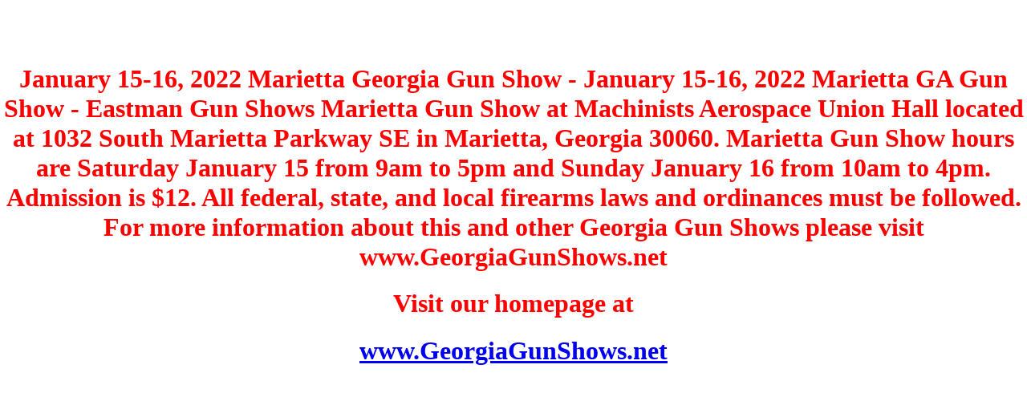

--- FILE ---
content_type: text/html
request_url: https://www.georgiagunshows.net/georgia-rk-eastmangunshows-20220115-AMP-6.html
body_size: 1214
content:
<!DOCTYPE html>
<html amp>
<head>
<meta charset="utf-8">
<meta http-equiv="Content-Type" content="text/html; charset=UTF-8">
<title>January 15-16, 2022 Marietta Georgia Gun Show</title>
<meta name="description" content="January 15-16, 2022 Marietta Georgia Gun Show - January 15-16, 2022 Marietta GA Gun Show - Eastman Gun Shows Marietta Gun Show at Machinists Aerospace Union Hall located at
1032 South Marietta Parkway SE in Marietta, Georgia 30060. Marietta Gun Show hours are Saturday January 15 from 9am to 5pm and Sunday January 16 from 10am to 4pm. Admission is $12.  
All federal, state, and local firearms laws and ordinances must be followed. For more information about this and other Georgia Gun Shows please visit www.GeorgiaGunShows.net">
<meta name="viewport" content="width=device-width,initial-scale=1,minimum-scale=1,maximum-scale=1,user-scalable=no">
<style amp-custom>
	h1 {
		color: red;
		}
	h2 {
		color: blue;
		</style>

<link rel="canonical" href="https://georgiagunshows.net/index.html">
<meta name="robots" content="index,follow">
<meta property="og:locale" content="en_US">
<meta property="og:type" content="article">
<meta property="og:title" content="January 15-16, 2022 Marietta Georgia Gun Show">
<meta property="og:description" content="January 15-16, 2022 Marietta Georgia Gun Show - January 15-16, 2022 Marietta GA Gun Show - Eastman Gun Shows Marietta Gun Show at Machinists Aerospace Union Hall located at
1032 South Marietta Parkway SE in Marietta, Georgia 30060. Marietta Gun Show hours are Saturday January 15 from 9am to 5pm and Sunday January 16 from 10am to 4pm. Admission is $12.  
All federal, state, and local firearms laws and ordinances must be followed. For more information about this and other Georgia Gun Shows please visit www.GeorgiaGunShows.net">
<meta property="og:url" content="https://www.georgiagunshows.net" />
<meta property="og:image" content="https://www.georgiagunshows.net/GeorgiaGunShows.png" />
<meta property="og:site_name" content="Georgia Gun Shows - #1 Source for Georgia Gun Show listings" />
<meta property="og:description" content="Georgia Gun Shows - #1 Source for Georgia Gun Show listings, dates, times, locations, and more" />

<style amp-boilerplate="">body{-webkit-animation:-amp-start 8s steps(1,end) 0s 1 normal both;-moz-animation:-amp-start 8s steps(1,end) 0s 1 normal both;-ms-animation:-amp-start 8s steps(1,end) 0s 1 normal both;animation:-amp-start 8s steps(1,end) 0s 1 normal both}@-webkit-keyframes -amp-start{from{visibility:hidden}to{visibility:visible}}@-moz-keyframes -amp-start{from{visibility:hidden}to{visibility:visible}}@-ms-keyframes -amp-start{from{visibility:hidden}to{visibility:visible}}@-o-keyframes -amp-start{from{visibility:hidden}to{visibility:visible}}@keyframes -amp-start{from{visibility:hidden}to{visibility:visible}}</style><noscript>
<style amp-boilerplate>body{-webkit-animation:none;-moz-animation:none;-ms-animation:none;animation:none}</style></noscript>
<script async src="https://cdn.ampproject.org/v0.js"></script>



<script type="application/ld+json">
	[
		{
			"@context":"http://schema.org",
			"@type":"Event",
			"organizer":{
			"@type":"Organization",
			"name":"Marietta Georgia Gun Show ... ...",
			"url":"https://www.georgiagunshows.net/index.html"
				},
			"name":"2021 Marietta Gun Show Sunday January 16, 2022 Marietta Gun Show",
			"description":"January 15-16, 2022 Marietta Georgia Gun Show - January 15-16, 2022 Marietta GA Gun Show - Eastman Gun Shows Marietta Gun Show at Machinists Aerospace Union Hall located at
1032 South Marietta Parkway SE in Marietta, Georgia 30060. Marietta Gun Show hours are Saturday January 15 from 9am to 5pm and Sunday January 16 from 10am to 4pm. Admission is $12.  
All federal, state, and local firearms laws and ordinances must be followed. For more information about this and other Georgia Gun Shows please visit www.GeorgiaGunShows.net",
			"image":"https://www.georgiagunshows.net/GeorgiaGunShows.png",
			"url":"https://www.georgiagunshows.net/index.html",
			"eventAttendanceMode":"http://schema.org/OfflineEventAttendanceMode",
			"eventStatus":"http://schema.org/EventScheduled",
			"startDate":"2022-01-16T10:00",
			"endDate":"2022-01-16T16:00",
 			"offers":[
				{
					"@type":"Offer",
					"category":"primary",
					"availability":"InStock",
					"validFrom":"2020-01-01",
					"validThrough":"2022-01-16",
					"url":"https://www.georgiagunshows.net/index.html",
					"price":"12.00",
					"priceCurrency":"USD"
				}
			],
			"performer":[
				{
					"@type":"Organization",
					"name":"Eastman Gun Shows - Marietta Gun Show",
					"logo":"https://www.georgiagunshows.net/GeorgiaGunShows.png",
					"url":"https://www.georgiagunshows.net/index.html"
				}
			],
			"location":{
				"@type":"Place",
				"name":"Marietta; Machinists Aerospace Union Hall",
				"address":{
					"streetAddress":"1032 South Marietta Parkway SE",
					"addressLocality":"Marietta",
					"addressRegion":"GA",
					"postalCode":"30060",
					"addressCountry":"United States"
				}
			}
		}
	]
</script>

<script type="application/ld+json">
	[
		{
			"@context":"http://schema.org",
			"@type":"Event",
			"organizer":{
			"@type":"Organization",
			"name":"Eastmans' Marietta GA Gun Show ... ... .",
			"url":"https://www.georgiagunshows.net/index.html"
				},
			"name":"2021 Marietta Gun Show January 15-16, 2022 Marietta GA Gun Show",
			"description":"January 15-16, 2022 Marietta Georgia Gun Show - January 15-16, 2022 Marietta GA Gun Show - Eastman Gun Shows Marietta Gun Show at Machinists Aerospace Union Hall located at
1032 South Marietta Parkway SE in Marietta, Georgia 30060. Marietta Gun Show hours are Saturday January 15 from 9am to 5pm and Sunday January 16 from 10am to 4pm. Admission is $12.  
All federal, state, and local firearms laws and ordinances must be followed. For more information about this and other Georgia Gun Shows please visit www.GeorgiaGunShows.net",
			"image":"https://www.georgiagunshows.net/GeorgiaGunShows.png",
			"url":"https://www.georgiagunshows.net/index.html",
			"eventAttendanceMode":"http://schema.org/OfflineEventAttendanceMode",
			"eventStatus":"http://schema.org/EventScheduled",
			"startDate":"2022-01-15T09:00",
			"endDate":"2022-01-16T16:00",
 			"offers":[
				{
					"@type":"Offer",
					"category":"primary",
					"availability":"InStock",
					"validFrom":"2020-01-01",
					"validThrough":"2022-01-16",
					"url":"https://www.georgiagunshows.net/index.html",
					"price":"12.00",
					"priceCurrency":"USD"
				}
			],
			"performer":[
				{
					"@type":"Organization",
					"name":"Eastman Gun Shows - Marietta Gun Show",
					"logo":"https://www.georgiagunshows.net/GeorgiaGunShows.png",
					"url":"https://www.georgiagunshows.net/index.html"
				}
			],
			"location":{
				"@type":"Place",
				"name":"Marietta; Machinists Aerospace Union Hall",
				"address":{
					"streetAddress":"1032 South Marietta Parkway SE",
					"addressLocality":"Marietta",
					"addressRegion":"GA",
					"postalCode":"30060",
					"addressCountry":"United States"
				}
			}
		}
	]
</script>

<script type="application/ld+json">
	[
		{
			"@context":"http://schema.org",
			"@type":"Event",
			"organizer":{
			"@type":"Organization",
			"name":"Eastmans' Marietta GA Gun Show ... ... ..",
			"url":"https://www.georgiagunshows.net/index.html"
				},
			"name":"2021 Marietta Gun Show Saturday January 15, 2022 Marietta GA Gun Show",
			"description":"January 15-16, 2022 Marietta Georgia Gun Show - January 15-16, 2022 Marietta GA Gun Show - Eastman Gun Shows Marietta Gun Show at Machinists Aerospace Union Hall located at
1032 South Marietta Parkway SE in Marietta, Georgia 30060. Marietta Gun Show hours are Saturday January 15 from 9am to 5pm and Sunday January 16 from 10am to 4pm. Admission is $12.  
All federal, state, and local firearms laws and ordinances must be followed. For more information about this and other Georgia Gun Shows please visit www.GeorgiaGunShows.net",
			"image":"https://www.georgiagunshows.net/GeorgiaGunShows.png",
			"url":"https://www.georgiagunshows.net/index.html",
			"eventAttendanceMode":"http://schema.org/OfflineEventAttendanceMode",
			"eventStatus":"http://schema.org/EventScheduled",
			"startDate":"2022-01-15T09:00",
			"endDate":"2022-01-15T17:00",
 			"offers":[
				{
					"@type":"Offer",
					"category":"primary",
					"availability":"InStock",
					"validFrom":"2020-01-01",
					"validThrough":"2022-01-15",
					"url":"https://www.georgiagunshows.net/index.html",
					"price":"12.00",
					"priceCurrency":"USD"
				}
			],
			"performer":[
				{
					"@type":"Organization",
					"name":"Eastman Gun Shows - Marietta Gun Show",
					"logo":"https://www.georgiagunshows.net/GeorgiaGunShows.png",
					"url":"https://www.georgiagunshows.net/index.html"
				}
			],
			"location":{
				"@type":"Place",
				"name":"Marietta; Machinists Aerospace Union Hall",
				"address":{
					"streetAddress":"1032 South Marietta Parkway SE",
					"addressLocality":"Marietta",
					"addressRegion":"GA",
					"postalCode":"30060",
					"addressCountry":"United States"
				}
			}
		}
	]
</script>

<script type="application/ld+json">
	[
		{
			"@context":"http://schema.org",
			"@type":"Event",
			"organizer":{
			"@type":"Organization",
			"name":"Eastmans' Marietta GA Gun Show ... ... ...",
			"url":"https://www.georgiagunshows.net/index.html"
				},
			"name":"2021 Marietta Gun Show Sunday January 16, 2022 Marietta GA Gun Show",
			"description":"January 15-16, 2022 Marietta Georgia Gun Show - January 15-16, 2022 Marietta GA Gun Show - Eastman Gun Shows Marietta Gun Show at Machinists Aerospace Union Hall located at
1032 South Marietta Parkway SE in Marietta, Georgia 30060. Marietta Gun Show hours are Saturday January 15 from 9am to 5pm and Sunday January 16 from 10am to 4pm. Admission is $12.  
All federal, state, and local firearms laws and ordinances must be followed. For more information about this and other Georgia Gun Shows please visit www.GeorgiaGunShows.net",
			"image":"https://www.georgiagunshows.net/GeorgiaGunShows.png",
			"url":"https://www.georgiagunshows.net/index.html",
			"eventAttendanceMode":"http://schema.org/OfflineEventAttendanceMode",
			"eventStatus":"http://schema.org/EventScheduled",
			"startDate":"2022-01-16T10:00",
			"endDate":"2022-01-16T16:00",
 			"offers":[
				{
					"@type":"Offer",
					"category":"primary",
					"availability":"InStock",
					"validFrom":"2020-01-01",
					"validThrough":"2022-01-16",
					"url":"https://www.georgiagunshows.net/index.html",
					"price":"12.00",
					"priceCurrency":"USD"
				}
			],
			"performer":[
				{
					"@type":"Organization",
					"name":"Eastman Gun Shows - Marietta Gun Show",
					"logo":"https://www.georgiagunshows.net/GeorgiaGunShows.png",
					"url":"https://www.georgiagunshows.net/index.html"
				}
			],
			"location":{
				"@type":"Place",
				"name":"Marietta; Machinists Aerospace Union Hall",
				"address":{
					"streetAddress":"1032 South Marietta Parkway SE",
					"addressLocality":"Marietta",
					"addressRegion":"GA",
					"postalCode":"30060",
					"addressCountry":"United States"
				}
			}
		}
	]
</script>



<BODY>






<h1 align="center">&nbsp;</h1>
      <h1 align="center"><b>
      January 15-16, 2022 Marietta Georgia Gun Show - January 15-16, 2022 Marietta GA Gun Show - Eastman Gun Shows Marietta Gun Show at Machinists Aerospace Union Hall located at
1032 South Marietta Parkway SE in Marietta, Georgia 30060. Marietta Gun Show hours are Saturday January 15 from 9am to 5pm and Sunday January 16 from 10am to 4pm. Admission is $12.  
All federal, state, and local firearms laws and ordinances must be followed. For more information about this and other Georgia Gun Shows please visit www.GeorgiaGunShows.net</b></h1>
      <h1 align="center">Visit our homepage at</h1>
      <h1 align="center">
      <a href="https://www.georgiagunshows.net/index.html">www.GeorgiaGunShows.net</a></h1>
      <b>
      </td>
      <td width="25%">
      <p align="center">
      &nbsp;</td>
    </tr>
    <tr>
      <td width="100%" colspan="3" bgcolor="#808080">
      <p align="center">&nbsp;</td>

    </tr>
  </table>
  </center>
</div>
</html>